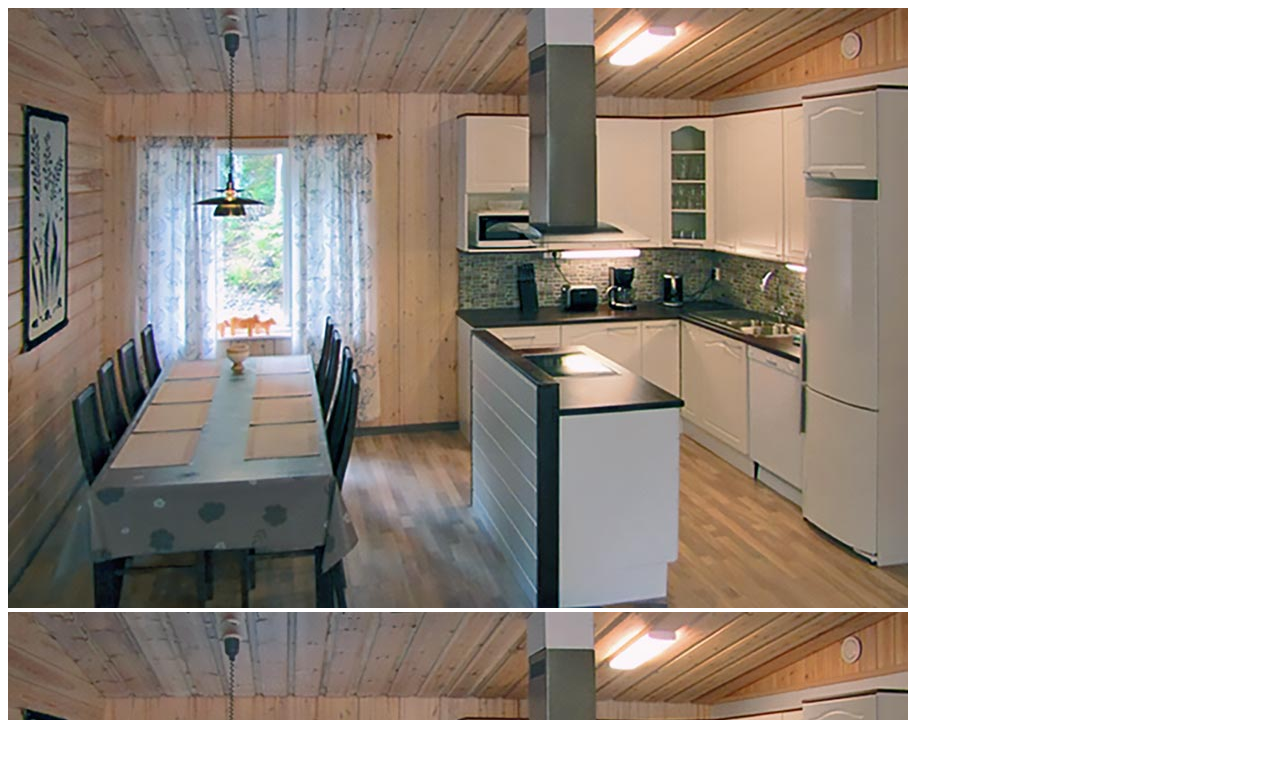

--- FILE ---
content_type: text/html;
request_url: https://www.huvila.net/cgi-bin/pager2.cgi?sivu=kuva&paikka=paikka10&huvila=1951&kieli=saksa
body_size: 1230
content:
<!doctype html>
<HTML lang=fi>

<HEAD>
<META name="viewport" content="width=device-width, initial-scale=1">
<BASE HREF="https://www.huvila.net/">
<LINK REL="shortcut icon" HREF="kuvat/hn_ikoni.gif">
<LINK REL=STYLESHEET HREF="main/_tiedot.css" type="text/css">
<LINK REL=STYLESHEET HREF="main/_kuva2.css" type="text/css">
<LINK REL=STYLESHEET HREF="main/_kieli-saksa.css" type="text/css">
<LINK REL=STYLESHEET HREF="main/_media.css" type="text/css">
<SCRIPT SRC="script/luelisaa.js" type="text/javascript"></SCRIPT>
<script>
const huvila = "1951";
const paikka = 10;
const images = [
	"kuvax-130711-1951-S-1_iso.jpg",
	"kuvax-230122-1951-S-03_iso.jpg",
	"kuvax-170124-1951-S-01_iso.jpg",
	"kuvax-170124-1951-S-02_iso.jpg",
	"kuvax-230122-1951-S-07_iso.jpg",
	"kuvax-230122-1951-S-10_iso.jpg",
	"kuvax-230122-1951-S-11_iso.jpg",
	"kuvax-120828-1951-S-4_iso.jpg",
	"kuvax-230122-1951-S-12_iso.jpg",
	"kuvax-230122-1951-S-13_iso.jpg",
	"kuvax-120828-1951-S-3_iso.jpg",
	"kuvax-230122-1951-S-19_iso.jpg",
	"kuvax-230122-1951-S-17_iso.jpg",
	"kuvax-230122-1951-S-18_iso.jpg",
	"kuvax-230122-1951-S-14_iso.jpg",
	"kuvax-230122-1951-S-15_iso.jpg",
	"kuvax-130711-1951-S-2_iso.jpg",
	"kuvax-230122-1951-S-04_iso.jpg",
	"kuvax-230122-1951-S-02_iso.jpg",
	"kuvax-230122-1951-S-06_iso.jpg",
	"kuvax-170124-1951-S-03_iso.jpg",
	"kuvax-230122-1951-S-01_iso.jpg"
];
let ratio = 0;
let timeStart = 0;
let imageSize = 0;

function classifyImage() {
	const img = document.querySelector('#actual-pic');
	const picCont = document.querySelector('.picture-frame');
	if (img && picCont && img.naturalWidth && img.naturalHeight) {
		ratio = img.naturalWidth / img.naturalHeight;
		if (ratio < 1.5) {
			img.classList.add('img_h');
			if (ratio > 1.4) picCont.classList.add('image_h_1');
			else picCont.classList.add('image_h');
		} else {
			img.classList.add('img_w');
			if (ratio == 1.5) picCont.classList.add('image_w');
			else if (ratio < 1.7) picCont.classList.add('image_w_1');
			else if (ratio < 2) picCont.classList.add('image_w_2');
			else picCont.classList.add('image_w_3');
		}
	}
}

function checkRatio() {
	if (!ratio) classifyImage();
	if (!ratio) document.querySelector('#actual-pic').classList.add('epic');
}

function getSpeed() {
	let loadTime = Date.now() - timeStart;
	if (loadTime > 0 && imageSize) {
		let kbTime = loadTime / (imageSize/1024);
		sessionStorage.setItem('kbTime', kbTime);
	}
}

function loadImages() {
	let kbTime = parseFloat(sessionStorage.getItem('kbTime'));
	if (kbTime > 0) {
		let txt = "";
		let loaded = [];
		if (kbTime < 1) loaded = images;
		else if (kbTime < 2) loaded = imagesToLoad(10);
		else if (kbTime < 4) loaded = imagesToLoad(5);
		for (let i in loaded) {
			txt += '<img src="' + huvila + '/' + loaded[i] + '">\n';
		}
		document.querySelector('.not-visible').innerHTML = txt;
	}
}

function imagesToLoad(max) {
	let left = images.slice(0, paikka);
	let right = images.slice(paikka+1);
	const loaded = [];
	for (let i = 0; i < images.length-1; i++) {
		let s = right.shift();
		if (s && loaded.length < max) loaded.push(s);
		s = left.pop();
		if (s && loaded.length < max) loaded.push(s);
		if (loaded.length >= max) break;
	}
	return (loaded);
}
</script>
</HEAD>
<BODY class="picture-frame" onload="checkRatio();">
<script>
imageSize = 72833;
timeStart = Date.now();
</script>
<img src="1951/kuvax-120828-1951-S-3_iso.jpg" id="actual-pic" onload="loadImages();">
<img src="1951/kuvax-120828-1951-S-3_iso.jpg" class="img_blurground">
<script>classifyImage();</script>
<span class="prev-img"><a href ="cgi-bin/pager2.cgi?sivu=kuva&paikka=paikka9&huvila=1951&kieli=saksa" TARGET=kuva><img src="kuvat/invisib.gif"><img src="kuvat/-arrow_prev.png" class="arrow"></a></span>
<span class="next-img"><a href ="cgi-bin/pager2.cgi?sivu=kuva&paikka=paikka11&huvila=1951&kieli=saksa" TARGET=kuva><img src="kuvat/invisib.gif"><img src="kuvat/-arrow_next.png" class="arrow"></a></span>
</BODY>
<div class="not-visible" hidden>
</div>
</HTML>
